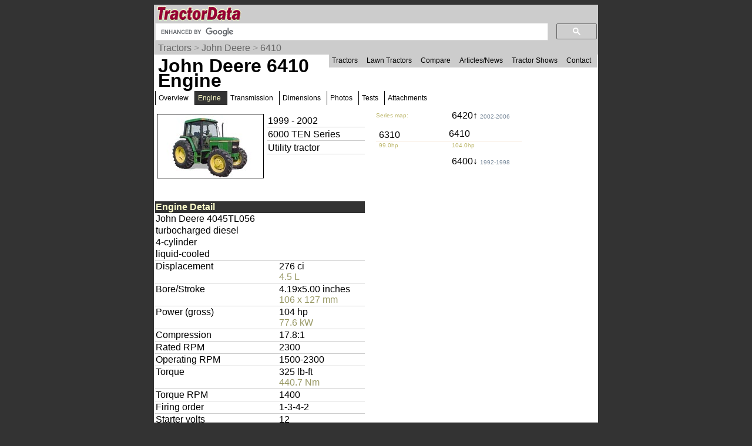

--- FILE ---
content_type: text/html; charset=UTF-8
request_url: https://www.tractordata.com/farm-tractors/003/2/3/3233-john-deere-6410-engine.html
body_size: 14226
content:
<!DOCTYPE html>
<html>
<head>
<meta name='Keywords' content='John Deere, 6410, tractor, engine'>

<meta name='Description' content='John Deere 6410 tractor engine'>

<!-- Global site tag (gtag.js) - Google Analytics -->
<script async src="https://www.googletagmanager.com/gtag/js?id=G-PM3JE4E64C"></script>
<script>
  window.dataLayer = window.dataLayer || [];
  function gtag(){dataLayer.push(arguments);}
  gtag('js', new Date());

  gtag('config', 'G-PM3JE4E64C');
</script>
<link rel="stylesheet" type="text/css" href="https://www.tractordata.com/css/tdv005a.css" />
<link rel="shortcut icon" href="https://www.tractordata.com/favicon.ico" type="image/vnd.microsoft.icon">
<link rel="icon" href="https://www.tractordata.com/favicon.png" type="image/png">
<script type="text/javascript" src="https://www.tractordata.com/js/jquery-1.7.2.min.js"></script>
<script type="text/javascript" src="https://www.tractordata.com/js/lightbox.js"></script>
<link href="https://www.tractordata.com/css/lightbox.css" rel="stylesheet" />
<meta name="theme-color" content="#990033"/>
<meta content="text/html" charset="UTF-8" http-equiv="content-type">
<meta content="Peter Easterlund" name="author">
<meta name="viewport" content="width=device-width, initial-scale=1.0">
<!--
<PageMap>
<DataObject type="thumbnail">
<Attribute name="src" value="https://www.tractordata.com/photos/F003/3233/3233-td3a.jpg" />
<Attribute name="width" value="180" />
<Attribute name="height" value="108" />
</DataObject>

</PageMap>
-->  
<title>TractorData.com John Deere 6410 tractor engine information</title>
<base target="_top">
<script async="async" src="https://securepubads.g.doubleclick.net/tag/js/gpt.js"></script>
<script>
  var googletag = googletag || {};
  googletag.cmd = googletag.cmd || [];
</script>
<script type="text/javascript">
googletag.cmd.push(function() {
var mappingBanner = googletag.sizeMapping().addSize([320,400], [320,50]).addSize([750,200], [728,90]).build();
var mappingRectangle = googletag.sizeMapping().addSize([0,0], [300,250]).addSize([750,200], [336,280]).build();
googletag.defineSlot("/1017645/TractorData_Data_ATF_Header_728x90", [[728,90],[320,50]], "div-gpt-ad-atf-banner").defineSizeMapping(mappingBanner).addService(googletag.pubads());
googletag.defineSlot("/1017645/TractorData_Data_ATF_Right_300x250", [300, 250], "div-gpt-ad-1343164831107-1").addService(googletag.pubads());
googletag.defineSlot("/1017645/TractorData_Data_BTF_Footer_300x250", [[336,280],[300,250]], "div-gpt-ad-btf-banner").defineSizeMapping(mappingRectangle).addService(googletag.pubads());
googletag.pubads().setTargeting("m", ["jd"]);
googletag.pubads().enableSingleRequest();
googletag.enableServices();
});
</script>

</head>
<body>
<div class="tdPage">
<div class="tdPageHeader">

<div class="tdPageLogo">
<a href="https://www.tractordata.com/"><img border="0" alt="TractorData.com - information on all makes and models of tractors"
 src="https://www.tractordata.com/tdlogo3c.gif" style="width: 206px; height: 25px;"></a>
  <div class="tdMenuIcon"><a href="javascript:void(0);" onclick="menuFunction()"><div></div><div></div><div></div></a></div>
</div>

<div class="tdPageSearch">
<script>
  (function() {
    var cx = 'partner-pub-8103209391282040:5yfy6p-3yjl';
    var gcse = document.createElement('script');
    gcse.type = 'text/javascript';
    gcse.async = true;
    gcse.src = (document.location.protocol == 'https:' ? 'https:' : 'http:') +
        '//cse.google.com/cse.js?cx=' + cx;
    var s = document.getElementsByTagName('script')[0];
    s.parentNode.insertBefore(gcse, s);
  })();
</script>
<gcse:searchbox-only></gcse:searchbox-only>
</div>

<div class="trail">
<a href="https://www.tractordata.com/farm-tractors/index.html">Tractors</a> &gt; <a href="https://www.tractordata.com/farm-tractors/tractor-brands/johndeere/johndeere-tractors.html">John Deere</a> &gt; <a href="https://www.tractordata.com/farm-tractors/003/2/3/3233-john-deere-6410.html">6410</a>
</div>

<div id="tdTopNav" class="topnav">
<ul>
<li><a href="https://www.tractordata.com/farm-tractors/index.html">Tractors</a></li>
<li><a href="https://www.tractordata.com/lawn-tractors/index.html">Lawn Tractors</a></li>
<li><a href="https://www.tractordata.com/compare">Compare</a></li>
<li><a href="https://www.tractordata.com/articles/index.html">Articles/News</a></li>
<li><a href="https://www.tractordata.com/shows/index.html">Tractor Shows</a></li>
<li><a href="https://www.tractordata.com/articles/contact/contact.html">Contact</a></li>
</ul></div>

<script>
function menuFunction() {
  var x = document.getElementById("tdTopNav");
  if (x.className === "topnav") {
    x.className += " responsive";
  } else {
    x.className = "topnav";
  }
}
</script>


<!-- /1017645/TractorData_Gen01_ATF_Header_728x90 -->
<div id="div-gpt-ad-atf-banner">
<script>
googletag.cmd.push(function() { googletag.display("div-gpt-ad-atf-banner"); });
</script>
</div>

</div>
<div class="tdPageBody">
<h1>John Deere 6410 Engine</h1>
<div class="tractornav">
<ul>
<li><a href="https://www.tractordata.com/farm-tractors/003/2/3/3233-john-deere-6410.html">Overview</a></li>
<li><a href="#" class="selected">Engine</a>
</li>
<li><a href="https://www.tractordata.com/farm-tractors/003/2/3/3233-john-deere-6410-transmission.html">Transmission</a></li>
<li><a href="https://www.tractordata.com/farm-tractors/003/2/3/3233-john-deere-6410-dimensions.html">Dimensions</a></li>
<li><a href="https://www.tractordata.com/farm-tractors/003/2/3/3233-john-deere-6410-photos.html">Photos</a></li>
<li><a href="https://www.tractordata.com/farm-tractors/003/2/3/3233-john-deere-6410-tests.html">Tests</a></li>
<li><a href="https://www.tractordata.com/farm-tractors/003/2/3/3233-john-deere-6410-attachments.html">Attachments</a></li>
</ul><br></div><br>
<div class="tdArticleGroup">
<div class="tdArticleItem">
<table><tr><td>
<a href="https://www.tractordata.com/farm-tractors/003/2/3/3233-john-deere-6410.html"><img src="https://www.tractordata.com/photos/F003/3233/3233-td3a.jpg" alt="John Deere 6410 tractor photo" style="border: 1px solid black; width: 180px; height: 108px;">
</a></td><td style="vertical-align:top"><table style="min-width:170px"><tr><td style="border-bottom: 1px solid rgb(204,204,204)">1999 - 2002</td></tr>
<tr><td style="border-bottom: 1px solid rgb(204,204,204)">6000 TEN Series</td></tr><tr><td style="border-bottom: 1px solid rgb(204,204,204)">Utility tractor</td></tr></table></td></tr></table></div><div class="tdArticleItem">
<div style="display:grid;grid-template-columns:33% 33% 33%">
<div style="color:darkkhaki;font-size:10px">Series map:</div>
<div style="grid-column:2/ span 2;padding-left:5px;padding-bottom:1em;line-height:0.75"><a style="text-decoration:none" href="https://www.tractordata.com/farm-tractors/001/5/8/1586-john-deere-6420-engine.html">6420&uarr; <span style="color:lightslategrey;font-size:10px">2002-2006</span></a></div><a style="text-decoration:none" href="https://www.tractordata.com/farm-tractors/003/2/3/3235-john-deere-6310-engine.html"><div style="padding:5px;line-height:0.75">6310</div></a><div>6410</div><div></div><div style="padding-left:5px;border-top:1px solid linen;color:darkkhaki;font-size:10px">99.0hp</div><div style="padding-left:5px;border-top:1px solid linen;color:darkkhaki;font-size:10px">104.0hp</div><div></div><div></div><div style="grid-column:2/ span 2;padding-left:5px;padding-top:1em;line-height:0.75"><a style="text-decoration:none" href="https://www.tractordata.com/farm-tractors/000/1/6/168-john-deere-6400-engine.html">6400&darr; <span style="color:lightslategrey;font-size:10px">1992-1998</span></a></div></div>
</div>
<div class="tdArticleItem">
<table style="width:95%;border-spacing:0"><tbody>
<tr><td colspan="2" style="color:rgb(255,255,204); background:rgb(51,51,51);font-weight:bold">Engine Detail</td></tr>
<tr><td colspan="2"> John Deere 4045TL056</td></tr>
<tr><td colspan="2"> turbocharged diesel</td></tr>
<tr><td colspan="2"> 4-cylinder</td></tr>
<tr><td style="border-bottom:1px solid rgb(204,204,204)" colspan="2"> liquid-cooled</td></tr>
<tr><td style="vertical-align:top;border-bottom:1px solid rgb(204,204,204)">Displacement</td><td style="border-bottom:1px solid rgb(204,204,204)">276 ci<br><span class="tdMt">4.5 L</span>
</td></tr><tr><td style="vertical-align:top;border-bottom:1px solid rgb(204,204,204)">Bore/Stroke</td><td style="border-bottom:1px solid rgb(204,204,204)">4.19x5.00 inches<br><span class="tdMt">106 x 127 mm</span>
</td></tr><tr><td style="vertical-align:top;border-bottom:1px solid rgb(204,204,204)">Power (gross)</td><td style="border-bottom:1px solid rgb(204,204,204)">104 hp<br><span class="tdMt">77.6 kW</span>
</td></tr><tr><td style="vertical-align:top;border-bottom:1px solid rgb(204,204,204)">Compression</td><td style="border-bottom:1px solid rgb(204,204,204)">17.8:1
</td></tr><tr><td style="vertical-align:top;border-bottom:1px solid rgb(204,204,204)">Rated RPM</td><td style="border-bottom:1px solid rgb(204,204,204)">2300
</td></tr><tr><td style="vertical-align:top;border-bottom:1px solid rgb(204,204,204)">Operating RPM</td><td style="border-bottom:1px solid rgb(204,204,204)">1500-2300
</td></tr><tr><td style="vertical-align:top;border-bottom:1px solid rgb(204,204,204)">Torque</td><td style="border-bottom:1px solid rgb(204,204,204)">325 lb-ft<br><span class="tdMt">440.7 Nm</span>
</td></tr><tr><td style="vertical-align:top;border-bottom:1px solid rgb(204,204,204)">Torque RPM</td><td style="border-bottom:1px solid rgb(204,204,204)">1400
</td></tr><tr><td style="vertical-align:top;border-bottom:1px solid rgb(204,204,204)">Firing order</td><td style="border-bottom:1px solid rgb(204,204,204)">1-3-4-2
</td></tr><tr><td style="vertical-align:top;border-bottom:1px solid rgb(204,204,204)">Starter volts</td><td style="border-bottom:1px solid rgb(204,204,204)">12
</td></tr><tr><td style="vertical-align:top;border-bottom:1px solid rgb(204,204,204)">Oil capacity</td><td style="border-bottom:1px solid rgb(204,204,204)">12.7 qts<br><span class="tdMt">12.0 L</span>
</td></tr><tr><td style="vertical-align:top;border-bottom:1px solid rgb(204,204,204)">ROPS Coolant capacity</td><td style="border-bottom:1px solid rgb(204,204,204)">11.6 qts<br><span class="tdMt">11.0 L</span>
</td></tr><tr><td style="vertical-align:top;border-bottom:1px solid rgb(204,204,204)">Cab Coolant capacity</td><td style="border-bottom:1px solid rgb(204,204,204)">14.3 qts<br><span class="tdMt">13.5 L</span>
</td></tr><tr><td style="vertical-align:top;border-bottom:1px solid rgb(204,204,204)">Intake valve clearance</td><td style="border-bottom:1px solid rgb(204,204,204)">0.014 inches<br><span class="tdMt">0.356 mm</span>
</td></tr><tr><td style="vertical-align:top;border-bottom:1px solid rgb(204,204,204)">Exhaust valve clearance</td><td style="border-bottom:1px solid rgb(204,204,204)">0.018 inches<br><span class="tdMt">0.457 mm</span>
</td></tr></tbody></table></div>
<div class="tdArticleItem">
<table style="width:95%;border-spacing:0"><tbody>

<!-- TractorData_Data_ATF_Right_300x250 -->
<div id="div-gpt-ad-1343164831107-1" style="width:300px; height:250px;">
<script type="text/javascript">
googletag.cmd.push(function() { googletag.display("div-gpt-ad-1343164831107-1"); });
</script>
</div>
</tbody></table></div>
<div class="tdArticleItemFull">
<table style="width:98%;border-spacing:0"><tbody>
<tr><td colspan="2" style="color:rgb(255,255,204); background:rgb(51,51,51);font-weight:bold">John Deere 6410 Engine</td></tr>
<tr><td class="tdat" colspan="2"><img src="https://www.tractordata.com/photos/F003/3233/3233-diagramxe1-960x540.jpg" style="max-width:100%; height:auto" alt="John Deere 6410 engine image"></td></tr></tbody></table></div>
<div class="tdArticleItem">
<table style="width:95%;border-spacing:0"><tbody>
<tr><td colspan="2" style="color:rgb(255,255,204); background:rgb(51,51,51);font-weight:bold">Page information</td></tr>
<tr><td class="tdat" colspan="2"><img src="https://www.tractordata.com/photos/site/peter-collage01-300x169.png"" style="max-width:100%; height:auto" alt="Peter Easterlund - owner of TractorData.com"></td></tr><tr><td colspan="2" style="border-bottom:1px solid rgb(204,204,204)">Copyright 2025 TractorData.com&reg;</td></tr>
<tr><td colspan="2" style="border-bottom:1px solid rgb(204,204,204)">TractorData is a family-owned small business located in Minnesota that has been providing reference information on tractors since 1999.</td></tr>
<tr><td colspan="2" style="border-bottom:1px solid rgb(204,204,204)"><a href="https://www.tractordata.com/articles/contact/contact.html">Peter Easterlund</a> - owner/author</td></tr>
<tr><td colspan="2" style="border-bottom:1px solid rgb(204,204,204)">Email: <a href="mailto:peter@tractordata.com">Peter@TractorData.com</a></td></tr>
<tr><td colspan="2" style="border-bottom:1px solid rgb(204,204,204)">Updated on  November 30, 2025</td></tr>
</tbody></table></div>
<div class="tdArticleItem">
<table style="width:95%;border-spacing:0"><tbody>

<!-- /1017645/TractorData_Data_BTF_Footer_300x250 -->
<div id="div-gpt-ad-btf-banner">
<script>
googletag.cmd.push(function() { googletag.display("div-gpt-ad-btf-banner"); });
</script>
</div>
</tbody></table></div>


<!-- PAGE END -->
&copy;2000-2025 - TractorData.com&reg;. Notice: Every attempt is made to ensure the data listed
is accurate. However, differences between sources, incomplete listings,
errors, and data entry mistakes do occur. <span
 style="font-weight: bold; color: rgb(255, 0, 0);">Consult official
literature from the manufacturer before attempting any service or repair.</span>
 <script>
      jQuery.noConflict();
      jQuery(function() {
        jQuery(".fnotetxt").hide();
        jQuery(".fnotenum").click(function(event) {
          jQuery(this.nextSibling).toggle();
          event.stopPropagation();
        });
        jQuery("body").click(function(event) {
          jQuery(".fnotetxt").hide();
        });
      });
 </script>
</div>
</div>
</body>
</html>


--- FILE ---
content_type: text/html; charset=utf-8
request_url: https://www.google.com/recaptcha/api2/aframe
body_size: 115
content:
<!DOCTYPE HTML><html><head><meta http-equiv="content-type" content="text/html; charset=UTF-8"></head><body><script nonce="i6Znq--ReTEtyULVC34YVw">/** Anti-fraud and anti-abuse applications only. See google.com/recaptcha */ try{var clients={'sodar':'https://pagead2.googlesyndication.com/pagead/sodar?'};window.addEventListener("message",function(a){try{if(a.source===window.parent){var b=JSON.parse(a.data);var c=clients[b['id']];if(c){var d=document.createElement('img');d.src=c+b['params']+'&rc='+(localStorage.getItem("rc::a")?sessionStorage.getItem("rc::b"):"");window.document.body.appendChild(d);sessionStorage.setItem("rc::e",parseInt(sessionStorage.getItem("rc::e")||0)+1);localStorage.setItem("rc::h",'1769792396258');}}}catch(b){}});window.parent.postMessage("_grecaptcha_ready", "*");}catch(b){}</script></body></html>